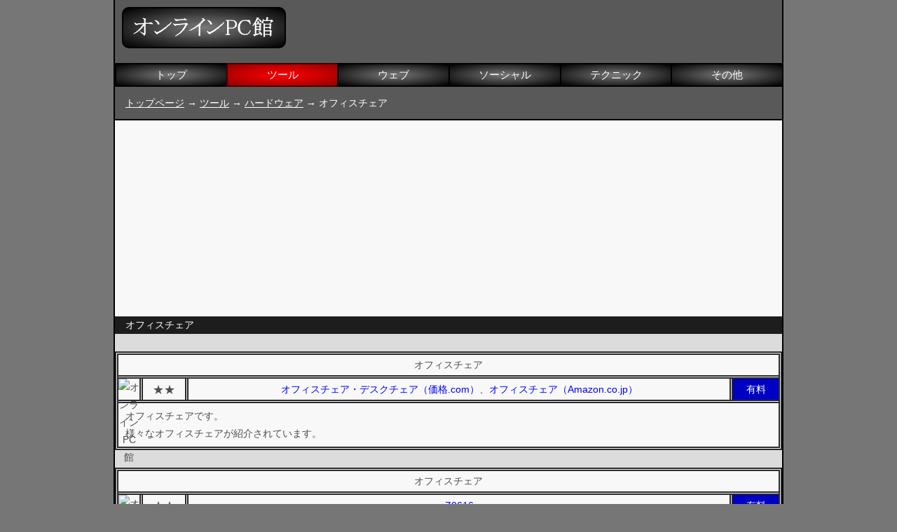

--- FILE ---
content_type: text/html; charset=utf-8
request_url: https://onlinepckan.net/tool/hardware/officechair.html
body_size: 1323
content:
<!DOCTYPE html>
<html lang="ja">
<head>
<meta charset="UTF-8">
<meta name="viewport" content="width=device-width,initial-scale=1,minimum-scale=1,maximum-scale=1">
<title>オフィスチェア - ハードウェア - ツール - オンラインPC館</title>
<link rel="stylesheet" type="text/css" href="../../style.css">
<link rel="icon" href="../../favicon.ico">
<link rel="apple-touch-icon" href="../../apple-touch-icon.png">
</head>

<body>
<div id="container">

<div id="toolmain">

<h2 id="toolhead">オフィスチェア</h2>

<div class="tool">
<h3 class="tool0">オフィスチェア</h3>
<div class="tool6">
<div class="tool1"><img src="../../icon/1102/icon3.avif" alt="オンラインPC館" loading="lazy"></div>
<div class="tool2">★★</div>
<div class="tool3"><a href="https://kakaku.com/interior/office-chair/">オフィスチェア・デスクチェア（価格.com）</a>、<a href="https://www.amazon.co.jp/s?__mk_ja_JP=%E3%82%AB%E3%82%BF%E3%82%AB%E3%83%8A&k=&ref=nb_sb_noss&rh=n%3A89274051&url=node%3D89274051">オフィスチェア（Amazon.co.jp）</a></div>
<div class="tool4b">有料</div>
</div>
<div class="tool5"><p class="p3">
オフィスチェアです。<br>
様々なオフィスチェアが紹介されています。<br>
</p></div></div><br>

<div class="tool">
<h3 class="tool0">オフィスチェア</h3>
<div class="tool6">
<div class="tool1"><img src="../../icon/1102/icon5.avif" alt="オンラインPC館" loading="lazy"></div>
<div class="tool2">★★</div>
<div class="tool3"><a href="https://www.amazon.co.jp/%E3%83%8A%E3%82%AB%E3%83%90%E3%83%A4%E3%82%B7-%E3%82%AA%E3%83%95%E3%82%A3%E3%82%B9%E3%83%81%E3%82%A7%E3%82%A2-%E3%83%87%E3%82%B9%E3%82%AF%E3%83%81%E3%82%A7%E3%82%A2-%E3%83%A1%E3%83%83%E3%82%B7%E3%83%A5%E3%83%81%E3%82%A7%E3%82%A2-Z0616/dp/B0827Q9DW9">Z0616</a></div>
<div class="tool4b">有料</div>
</div>
<div class="tool5"><p class="p3">
ナカバヤシのオフィスチェアです。<br>
こちらも簡単に組み立てられて使いやすいです。<br>
</p></div></div><br>

</div>

<header>

<div id="headertop">
<a href="https://onlinepckan.net/" id="logobg">
<img src="../../img/logo.webp" id="logoimg" alt="オンラインPC館">
</a>
</div>

<ul id="headermenu">
<li class="menu"><a href="../../index.html">トップ</a>
<li class="active"><a href="../../tooltop.html">ツール</a>
<li class="menu"><a href="../../webtop.html">ウェブ</a>
<li class="menu"><a href="../../socialtop.html">ソーシャル</a>
<li class="menu"><a href="../../techniquetop.html">テクニック</a>
<li class="menu"><a href="../../etctop.html">その他</a>
</ul>

<div id="directory">
<a href="../../index.html">トップページ</a> → <a href="../../tooltop.html">ツール</a> → <a href="../hardware.html">ハードウェア</a> → オフィスチェア
</div>

</header>

<div id="sponsor1">
<script async src="https://pagead2.googlesyndication.com/pagead/js/adsbygoogle.js?client=ca-pub-7395116252100168"
     crossorigin="anonymous"></script>
<ins class="adsbygoogle"
     style="display:block"
     data-ad-client="ca-pub-7395116252100168"
     data-ad-slot="1543795773"
     data-ad-format="auto"
     data-full-width-responsive="true"></ins>
<script>
     (adsbygoogle = window.adsbygoogle || []).push({});
</script>
</div>

<div id="sponsor2">
<script async src="https://pagead2.googlesyndication.com/pagead/js/adsbygoogle.js?client=ca-pub-7395116252100168"
     crossorigin="anonymous"></script>
<ins class="adsbygoogle"
     style="display:block"
     data-ad-client="ca-pub-7395116252100168"
     data-ad-slot="1543795773"
     data-ad-format="auto"
     data-full-width-responsive="true"></ins>
<script>
     (adsbygoogle = window.adsbygoogle || []).push({});
</script>
</div>

<footer>
Copyright (C) 2004 オンラインPC館. All Rights Reserved.
<script async src="//accaii.com/onlinepckan/script.js"></script><noscript><img src="//accaii.com/onlinepckan/script?guid=on" alt="オンラインPC館"></noscript>
</footer>

</div></body></html>

--- FILE ---
content_type: text/html; charset=utf-8
request_url: https://www.google.com/recaptcha/api2/aframe
body_size: 267
content:
<!DOCTYPE HTML><html><head><meta http-equiv="content-type" content="text/html; charset=UTF-8"></head><body><script nonce="v_DVxo5FtTHCu4PqH0Wrwg">/** Anti-fraud and anti-abuse applications only. See google.com/recaptcha */ try{var clients={'sodar':'https://pagead2.googlesyndication.com/pagead/sodar?'};window.addEventListener("message",function(a){try{if(a.source===window.parent){var b=JSON.parse(a.data);var c=clients[b['id']];if(c){var d=document.createElement('img');d.src=c+b['params']+'&rc='+(localStorage.getItem("rc::a")?sessionStorage.getItem("rc::b"):"");window.document.body.appendChild(d);sessionStorage.setItem("rc::e",parseInt(sessionStorage.getItem("rc::e")||0)+1);localStorage.setItem("rc::h",'1769823887636');}}}catch(b){}});window.parent.postMessage("_grecaptcha_ready", "*");}catch(b){}</script></body></html>

--- FILE ---
content_type: text/css; charset=utf-8
request_url: https://onlinepckan.net/style.css
body_size: 1849
content:
@charset "utf-8";#speedimg {width:0px;height:0px;}

body,a,p,.p2,.p3,ol,.ol2,ul,#headertop,#logobg,#headermenu,#search,#navigationbar,#main,#toolmain,#sponsor1,#sponsor2,h3 {margin:0;padding:0;}

#container,header,#headertop,#headermenu,#navigationbar,#main,.mainhead,.mainhead2,#toolmain,#toolhead,footer {width:952px;}

header,header a,.mainhead,.mainhead2,#toolhead,.tool4a,.tool4b,.tool4c,footer {color:#fff;}

div,li,p,.p2,.p3,ol,.ol2 {word-break:break-all;}

a {text-decoration:none;outline:none;}

.color {color:#c0132d;}

img {border-style:none;height:30px;width:30px;}

body {width:100%;line-height:25px;background:#767676;font-size:14px;font-family:"ＭＳ Ｐゴシック",'Helvetica Neue','Arial','Hiragino Kaku Gothic ProN','Meiryo',sans-serif;}

#container {font-size:99%;display:flex;flex-direction:column;justify-content:center;margin-left:auto;margin-right:auto;text-align:left;border:2px solid #000;border-top:0;background:#f8f8f8;color:#4d4d4d;}

header {box-sizing:border-box;height:auto;order:0;background:#595959;}

#headertop {height:80px;}

#directory,#search {padding:15px;padding-bottom:10px;width:100%;text-align:left;box-sizing:border-box;}

#directory a:hover {color:#f00;}

#directory a {text-decoration:underline;}

#logobg,.menu a {background:radial-gradient(ellipse farthest-corner at center,#787878 0%,#000000 100%);display:block;border:solid 2px #000;}

#logobg {margin:10px 0 0 10px;width:230px;height:55px;border-radius:10px;}

#logoimg {padding:12px 0 0 14px;width:200px;height:30px;}

#headermenu {display:flex;}

.menu,.active,.menu a,.active a {font-size:15px;width:99%;height:30px;line-height:30px;text-align:center;}

.menu,.active {width:24.9%;}

.menu a:hover,.active a:hover {text-decoration:underline;}

.active a {background-image:radial-gradient(ellipse farthest-corner at center, #FF0000 0%, #940000 100%);border:solid 2px #420001;display:block;}

#sponsor1,#sponsor2 {text-align:left;border-top:2px solid #000;width:100%;box-sizing:border-box;}

#sponsor1 {order:1;}

#sponsor2 {order:3;}

#search input[type="text"],#search textarea {outline:#1d1d1d;}

#search input[type="text"] {width:180px;background:#f8f8f8;}

.button {background:#1d1d1d;color:#fff;}

h2,h3 {font-size:14px;font-weight:normal;}

.third {font-size:13.5px;}

p {padding:0 26px 15px;}

.p2 {padding:0 35px 16px;}

.p3 {padding:6px 10px;}

ul {list-style-type:none;}

ol {padding:0 50px 16px;}

.ol2 {padding:14px 32px;}

#main {order:2;height:100%;min-height:100vh;background:#f8f8f8;box-sizing:border-box;}

#main a,#main a:visited,#main a:hover {color:#00f;}

#main a:hover {text-decoration:underline;}

#mailbox {display:flex;justify-content:center;align-items:center;}

#mail input[type="text"] {width:350px;height:30px;}

#mail textarea {width:350px;height:150px;}

#mail input[type="submit"] {width:90px;height:30px;background:#d9d9d9;color:#000;}

#fast {margin:40px 0 0;}

.mainhead,.mainhead2 {box-sizing:border-box;height:25px;margin:0 0 8px;line-height:27px;font-size:14px;background:#1d1d1d;padding-left:15px;}

.mainhead,.mainhead2 {padding-left:25px;}

.mainhead2 a {text-decoration:underline;color:#fff !important;}

.subhead {margin-left:18px;}

.subhead2 {margin-left:-13px;}

.subhead:before,.subhead2:before {content:"\0025cf";font-size:8px;position:relative;right:3px;bottom:2.5px;}

#toolmain a:hover {text-decoration:underline;}

#toolhead {box-sizing:border-box;height:25px;margin:0 0 25px;padding-left:15px;line-height:24px;font-size:14px;background:#1d1d1d;}

#toolmain {order:2;height:100%;min-height:100vh;background:#dcdcdc;}

.categorybox {box-sizing:border-box;padding:0 0px 20px 50px;display:flex;}

.category {text-align:left;width:20%;}

.category a:visited {color:#c0132d !important;}

.list {padding:10px 10px 20px 26px;}

.list2 {margin-left:-5px;}

.tool {flex-wrap:wrap;box-sizing:border-box;border:double 5px #2a2a2a;background:#f8f8f8;padding:0;margin:0;}

.tool6 {display:flex;}

.tool1,.tool2,.tool3,.tool4a,.tool4b,.tool4c,.tool4d {height:30px;box-sizing:border-box;text-align:center;}

.tool1,.tool2,.tool3 {border-right:double 5px #2a2a2a;}

.tool0,.tool3 {padding:0;margin:0;font-size:14px;}

.tool2,.tool3 {line-height:31px;}

.tool0 {text-align:center;background:#f8f8f8;border-bottom:double 5px #2a2a2a;padding:2px 0;}

.tool1 {width:35px;}

.tool2 {width:65px;font-size:16px;}

.tool3 {width:calc(100% - 165px);}

.tool4a,.tool4b,.tool4c,.tool4d {width:65px;}

.tool3 a:hover {text-decoration:underline;}

.tool4a,.tool4b,.tool4c,.tool4d {line-height:30px;}

.tool4a {background:#e10000;}

.tool4b {background:#0000c4;}

.tool4c {background:#00c400;}

.tool4d {background:#f8f8f8;color:#000;}

.tool5 {text-align:left;background:#f8f8f8;border-top:double 5px #2a2a2a;}

.tool3 a,.tool3 a:visited,.tool3 a:hover,.tool5 a,.tool5 a:visited,.tool5 a:hover {color:#00f;}

footer {order:4;height:auto;text-align:center;background:#0b0b0b;box-sizing:border-box;font-size:13px;}

footer img {display:block;height:1px;width:1px;}

@media screen and (max-width:950px) {body,#container,#main,.mainhead,.mainhead2,header,#headertop,#headermenu,.menu a,.active a,#toolmain,#toolhead,footer {width:100%;height:auto;box-sizing:border-box;}

.menu,.active {width:20%;}

.mainhead,.mainhead2,#toolhead {line-height:22px;}

#headertop {height:80px;}

.mainhead2 {margin-left:0;}

.subhead2 {margin-left:-8px;}

.categorybox {width:95%;padding:0 0 20px 20px;flex-direction:column;}

.category {width:100%;box-sizing:border-box;margin:10px;}

.list {margin-right:10px;}

.list2 {padding:5px;}

}

@media screen and (max-width:500px) {.tool4a,.tool4b,.tool4c,.tool4d {left:439.5px;box-sizing:border-box;}

.tool6 {flex-direction:column;justify-content:center;}

.tool1 {display:none;}

.tool2,.tool3,.tool5,.tool4a,.tool4b,.tool4c,.tool4d {width:100%;}

.tool3 {order:0;}

.tool4a,.tool4b,.tool4c,.tool4d {order:1;}

.tool2 {order:2;border-top:double 5px #2a2a2a;}

.tool0 {border-bottom:none;background:#3e3e3e;color:#fff;padding-top:5px;height:auto;width:100%;}

.tool2 {height:auto;border-bottom:double 5px #2a2a2a;border-right:0;}

.tool3 {height:auto;border-top:double 5px #2a2a2a;border-bottom:double 5px #2a2a2a;border-right:0;}

.tool5 {border:0;padding:0;margin:0;}

}

@media screen and (max-width:450px) {#headermenu {flex-wrap:wrap;}

}

@media screen and (max-width:400px) {#mail input[type="text"],#mail textarea {width:100%;}

.menu a,.active a {font-size:14px;}

.menu,.active {width:33%;}

}

@media screen and (max-width:360px) {#search {padding:15px 0 10px;text-align:center;}

#search input[type="text"] {width:160px;background:#d4d4d4;}

}

@media screen and (max-width:320px) {footer {padding:0 10px;}

.menu a,.active a {font-size:13px;}

}

@media screen and (max-width:310px) {.menu a,.active a {font-size:12px;}

}

@media screen and (max-width:280px) {.menu a,.active a {font-size:11px;}

}

@media screen and (max-width:260px) {.menu a,.active a {font-size:10px;}

}

--- FILE ---
content_type: text/javascript; charset=utf-8
request_url: https://accaii.com/onlinepckan/script?ck1=0&xno=0edc2968f132a5d2&tz=0&scr=1280.720.24&inw=1280&dpr=1&ori=0&tch=0&geo=1&nav=Mozilla%2F5.0%20(Macintosh%3B%20Intel%20Mac%20OS%20X%2010_15_7)%20AppleWebKit%2F537.36%20(KHTML%2C%20like%20Gecko)%20Chrome%2F131.0.0.0%20Safari%2F537.36%3B%20ClaudeBot%2F1.0%3B%20%2Bclaudebot%40anthropic.com)&url=https%3A%2F%2Fonlinepckan.net%2Ftool%2Fhardware%2Fofficechair.html&ttl=%E3%82%AA%E3%83%95%E3%82%A3%E3%82%B9%E3%83%81%E3%82%A7%E3%82%A2%20-%20%E3%83%8F%E3%83%BC%E3%83%89%E3%82%A6%E3%82%A7%E3%82%A2%20-%20%E3%83%84%E3%83%BC%E3%83%AB%20-%20%E3%82%AA%E3%83%B3%E3%83%A9%E3%82%A4%E3%83%B3PC%E9%A4%A8&if=0&ct=0&wd=0&mile=&ref=&now=1769823887212
body_size: 191
content:
window.accaii.save('fd969664ac47464e.6930e621.697d5e8f.0.c.c.0','onlinepckan.net');
window.accaii.ready(true);

--- FILE ---
content_type: text/javascript
request_url: https://accaii.com/init
body_size: 161
content:
typeof window.accaii.init==='function'?window.accaii.init('0edc2968f132a5d2'):0;